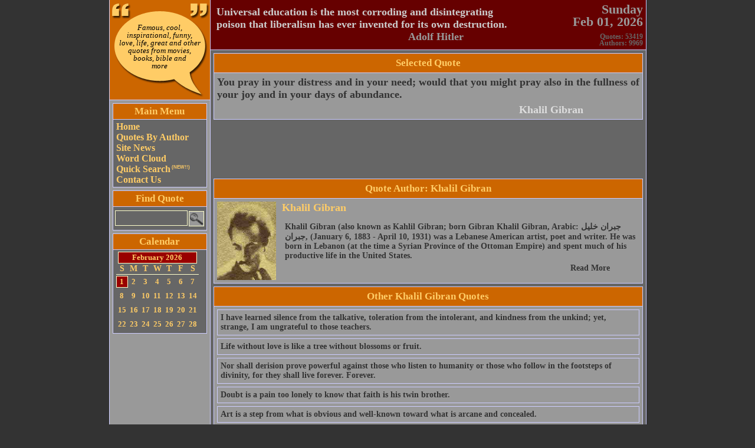

--- FILE ---
content_type: text/html; charset=UTF-8
request_url: https://publicquotes.com/quote/25730/you-pray-in-your-distress-and-in-your-need-would-that-you-might-pray-also-in-the-fullness-of-your-joy.html
body_size: 21290
content:
<!DOCTYPE html PUBLIC "-//W3C//DTD XHTML 1.0 Transitional//EN" "http://www.w3.org/TR/xhtml1/DTD/xhtml1-transitional.dtd">
<html xmlns="http://www.w3.org/1999/xhtml">
<head>
<meta http-equiv="Content-Type" content="text/html; charset=iso-8859-1" />
<meta name="distribution" content="global"/>
<meta name="Keywords" content="You pray in your distress and in your need; would that you might pray also in the fullness of your joy and in your days of abundance.,quotes,quote,calendar,famous quotes,inspirational quotes,funny quotes,love quotes,life quotes,movie quotes,bible quotes,graduation quotes,love quote, cite, cites"/>
<meta name="Description" content="Quote: You pray in your distress and in your need; would that you might pray ..."/>
<meta name="robots" content="index, follow"/>
<meta name="author" content="Andrey Mikhalchuk" />
<meta name="copyright" content="Copyright(c) Uberix, 2007 (http://uberix.com/)" />
<meta name="language" content="English" />
<link rel="shortcut icon" href="/favicon.ico" type="image/x-icon" />
<!-- script language="javascript" src="/js/publicquotes-util.js" type="text/javascript"></script -->
<!-- link rel="stylesheet" type="text/css" href="/css/publicquotes.min.css" / -->
<style type="text/css">
body{background-color:#333;font-family:"Times New Roman", Times, serif;color:#000;font-size:14px;margin:0;padding:0 20px;}li{color:#333;font-size:14px;list-style-type:square;}ul{padding-left:5px;margin:5px 5px 5px 15px;}p{font-size:14px;font-weight:700;color:#333;margin:0 5px 5px;}a{text-decoration:none;}a:hover,a.read_more:hover,a.header_quote:hover,a.header_quote_author:hover,a.quote:hover,a.auote_author:hover,a.selected_quote_author:hover,a.selected_quote:hover,a.see_more:hover
a.alphabet:hover,a.alphabet_selected:hover,a.source_in_list:hover{text-decoration:underline;}input.text,select.select,textarea.textarea,option.option,input.password,textarea.textarea,input.image{font-family:"Times New Roman", Times, serif;font-size:16px;font-weight:700;color:#ccc;height:22px;border:1px solid #ffc;background-color:#666;margin:3px;}input.text{padding:1px 4px;}input.submit{border:1px solid #ffc;background-color:#999;color:#366;font-weight:700;font-size:14px;padding:3px;}td.menu_block{background-color:#666;padding:3px 0;}th.block,h2.block{background-color:#c60;text-align:center;font-size:17px;font-weight:700;color:#fc6;white-space:nowrap;margin:0;padding:3px;}th.menu_block,th.block{border-bottom:1px solid #ccf;}table.block{border:1px solid #ccf;margin:0;}td.main_menu_item,td.main_menu_item_selected,td.main_menu_item a,td.main_menu_item_selected a{font-size:16px;font-weight:700;color:#fc6;}td.main_menu_item{padding-left:5px;}td.main_menu_item_selected{background-color:#900;border-top:1px solid #ccf;border-bottom:1px solid #ccf;padding-left:5px;}sup{font-size:8px;font-family:Verdana, Arial, Helvetica, sans-serif;}h1.logo{font-size:13px;line-height:13px;font-style:italic;font-weight:400;text-align:center;margin:0;padding:0;}p.current_date{font-size:22px;font-weight:700;color:#999;text-align:right;line-height:21px;margin:5px;}p.site_stats{font-size:12px;font-weight:700;color:#666;text-align:right;line-height:11px;margin:5px;}a.header_quote,a.header_quote_author{font-size:18px;font-weight:700;color:#ccc;text-decoration:none;margin:0;}a.header_quote_author{color:#999;text-align:right;margin-right:100px;white-space:nowrap;}p.footer{text-align:center;font-size:12px;font-weight:700;color:#c93;margin:0;padding:3px 0;}div.quote{border:1px solid #ccf;background-color:#999;cursor:pointer;margin:0 5px 5px 0;padding:5px;}p.quote{margin:0;}a.quote{color:#333;font-size:14px;font-weight:700;text-decoration:none;margin:0;}p.quote_author{text-align:right;margin:0;}a.quote_author{color:#666;font-size:14px;font-weight:700;white-space:nowrap;text-decoration:none;text-align:right;margin:0 100px 10px 0;}a.read_more{color:#333;font-size:14px;font-weight:700;white-space:nowrap;text-decoration:none;text-align:right;margin:0 50px 10px 0;}h3{color:#fc6;font-size:18px;margin:0;}table.calendar{border-spacing:0;border-collapse:collapse;margin:0 3px 0 5px;}table.calendar td,table.calendar th,table.calendar caption.calendar-month{color:#fc6;text-align:center;font-weight:700;font-size:13px;}table.calendar th{font-size:14px;border:none;border-bottom:1px solid #ffc;padding:1px 0;}table.calendar td{width:20px;height:20px;margin:0;padding:2px 0;}table.calendar caption.calendar-month{border:1px solid #ffc;background-color:#900;margin:0 3px;padding:1px;}td.alphabet,td.alphabet_selected{text-align:center;width:20px;height:20px;border:1px solid #ffc;}td.alphabet{background-color:#666;}td.alphabet_selected{background-color:#900;}td.pager,td.pager_hover{width:20px;height:20px;border:1px solid #ffc;cursor:pointer;background-color:#666;padding:2px 5px;}td.current_page{color:#fc6;border:1px solid #ffc;font-size:14px;font-weight:700;cursor:default;background-color:#900;width:20px;height:20px;padding:2px 5px;}table.source_in_list{margin:0;padding:0;}td.source_in_list{border:1px solid #ffc;background-color:#666;width:33%;overflow:hidden;cursor:pointer;padding:2px;}a.source_in_list{color:#fc6;font-size:12px;font-weight:700;text-decoration:none;}a.selected_quote_author,a.selected_quote{color:#333;font-weight:700;text-decoration:none;font-size:18px;}a.selected_quote_author{color:#ddd;}div.selected_quote{padding:5px;}div.selected_quote_author{text-align:right;padding-right:100px;padding-bottom:5px;}div.tag_cloud_field_fixed{background-color:#999;overflow:hidden;position:relative;width:100%;}div.linear_word_class{float:left;position:static;margin:-2px 1px;}div.nonlinear_word_class{position:absolute;}div.tag_cloud_field_scaleable{background-color:#999;overflow:hidden;}a.see_more{color:#333;text-decoration:none;font-weight:700;font-size:14px;padding:5px 20px 5px 0;}p.error{color:#900;font-size:14px;font-weight:700;margin:5px;}code{display:block;border:1px solid #ffc;background:#666;margin:5px;padding:5px;}td.block,td.alphabet:hover,td.pager:hover{background-color:#999;}a.alphabet,a.alphabet_selected,td.pager a{color:#fc6;cursor:pointer;font-size:12px;font-weight:700;text-decoration:none;}
</style>
<title>Quote: You pray in your distress and in your need; would that you might pray ...</title>
</head>
<body>
<table border="0" cellpadding="0" cellspacing="0" width="890" height="100%" style="border-left: 1px solid #ccf; border-right: 1px solid #ccf;" align="center">
	<tr>
		<td width="170" valign="top" bgcolor="#999999" style="border-right: 1px solid #ccf;padding-bottom: 5px">
			<table cellpadding="0" cellspacing="0" border="0" width="170">
				<tr height="170">
					<td height="110" width="170" background="/img/logo.gif" valign="top" style="padding:40px 0px 0px 0px; border-bottom: 1px solid #ccf;cursor:pointer;" onClick="location.href='/'">
						<a href="/" style="cursor:pointer;color:#000; text-decoration:none"><h1 class="logo">Famous, cool,<br />inspirational, funny,<br />love, life, great and other<br />quotes from movies,<br />books, bible and<br />more</h1></a>
					</td>
				</tr>
				<tr>
					<td style="padding: 5px 5px 0px 5px">
												<table cellpadding="0" cellspacing="0" border="0" class="block" width="160">
	<tr><th class="menu_block"><h2 class="block">Main Menu</h2></th></tr>
	<tr><td class="menu_block">						<table cellpadding="0" cellspacing="0" border="0" width="100%">
																																											<tr><td class="main_menu_item"><a href="/index.php" title="Welcome to PublicQuotes.com" style="text-decoration:none">Home</a></td></tr>
																																																		<tr><td class="main_menu_item"><a href="/quotes-by-source.php" title="Find quotes by source/author" style="text-decoration:none">Quotes&nbsp;By&nbsp;Author</a></td></tr>
																																																		<tr><td class="main_menu_item"><a href="/site-news.php" title="All news related to this site development" style="text-decoration:none">Site News</a></td></tr>
																																																		<tr><td class="main_menu_item"><a href="/word-cloud.php" title="Word cloud - helps you to identify the most popular words in quotes quickly" style="text-decoration:none">Word&nbsp;Cloud</a></td></tr>
																																																		<tr><td class="main_menu_item"><a href="/quick-search.php" title="Quickly search for quotes" style="text-decoration:none">Quick&nbsp;Search<sup> (NEW!!)</sup></a></td></tr>
																																																		<tr><td class="main_menu_item"><a href="/contact-us.php" title="Contact us if you want to submit a quote, suggestion, improvement or any other information" style="text-decoration:none">Contact&nbsp;Us</a></td></tr>
																			</table>
						</td></tr>
</table>					</td>
				</tr>
				<tr>
					<td style="padding: 5px 0px 0px 5px">
												<table cellpadding="0" cellspacing="0" border="0" class="block" width="160">
	<tr><th class="menu_block"><h2 class="block">Find Quote</h2></th></tr>
	<tr><td class="menu_block">												<table cellpadding="0" cellspacing="0" border="0">
							<tr>
								<td valign="top">
									<form method="get" action="/quick-search.php"><input type="text" class="text" name="search_for" style="width: 113px; height: 22px; margin-right:1px" value=""/>
								</td>
								<td valign="top" style="padding-top: 1px">
									<input type="image" class="image" name="find" src="/img/find-icon.gif" style="height:24px; width:24px; margin-left:1px"/>
								</td></form>
							</tr>
						</table>
						</td></tr>
</table>					</td>
				</tr>
<!--
				<tr>
					<td style="padding: 5px 0px 0px 5px">
												<table cellpadding="0" cellspacing="0" border="0" class="block" width="160">
	<tr><th class="menu_block"><h2 class="block">Subscribe</h2></th></tr>
	<tr><td class="menu_block">						<table cellpadding="0" cellspacing="0" border="0">
							<tr>
								<td valign="top">
									<input type="text" class="text" name="search_for" style="width: 100px; height: 22px; margin-right:1px" />
								</td>
								<td valign="top" style="padding-top: 1px">
									<input type="image" class="image" name="find" src="/img/subscribe-icon.gif" style="height:24px; width:24px; margin-left:1px"/>
								</td>
							</tr>
						</table>
						</td></tr>
</table>					</td>
				</tr>
-->
				<tr>
					<td style="padding: 5px 0px 0px 5px">
						<table cellpadding="0" cellspacing="0" border="0" class="block" width="160">
	<tr><th class="menu_block"><h2 class="block">Calendar</h2></th></tr>
	<tr><td class="menu_block"><table class="calendar">
<caption class="calendar-month">February&nbsp;2026</caption>
<tr><th abbr="Sunday">S</th><th abbr="Monday">M</th><th abbr="Tuesday">T</th><th abbr="Wednesday">W</th><th abbr="Thursday">T</th><th abbr="Friday">F</th><th abbr="Saturday">S</th></tr>
<tr><td><div style="border: 1px solid #ffc; padding:1px; background-color:#900">1</div></td><td>2</td><td>3</td><td>4</td><td>5</td><td>6</td><td>7</td></tr>
<tr><td>8</td><td>9</td><td>10</td><td>11</td><td>12</td><td>13</td><td>14</td></tr>
<tr><td>15</td><td>16</td><td>17</td><td>18</td><td>19</td><td>20</td><td>21</td></tr>
<tr><td>22</td><td>23</td><td>24</td><td>25</td><td>26</td><td>27</td><td>28</td></tr>
</table>
</td></tr>
</table>					</td>
				</tr>
				<tr>
					<td style="padding: 5px 0px 0px 5px">
						<script async src="https://pagead2.googlesyndication.com/pagead/js/adsbygoogle.js"></script>
<ins class="adsbygoogle"
     style="display:inline-block;width:160px;height:600px"
     data-ad-client="ca-pub-5224061978247555"
     data-ad-slot="4172580407"></ins>
<script>
     (adsbygoogle = window.adsbygoogle || []).push({});
</script>
					</td>
				</tr>
			</table>
		</td>
		<td width="100%" valign="top" bgcolor="#666666">
			<table cellpadding="0" cellspacing="0" border="0" width="100%">
				<tr>
					<td valign="top" bgcolor="#660000" style="border-bottom: 1px solid #ccf;">
						<table cellpadding="0" cellspacing="0" border="0" width="100%">
							<tr>
								<td rowspan="2" valign="top" align="left" style="padding:10px">
<!--
<a  class="header_quote" href ="http://www.youtube.com/watch?v=l7bKdpSAX-I"><img style="margin: 0px 10px 0px 0px" src="http://i1.ytimg.com/vi/l7bKdpSAX-I/default.jpg" align="left" />World Wildlife Fund is the world's largest independent conservation organization. Their mission is to protect the wildlife on Earth. Please donate to WWF so they can keep doing their great job: </a><a href="http://www.razoo.com/story/WWF" class="header_quote">http://www.razoo.com/story/WWF</a>
-->
									<a class="header_quote" href="/quote/28036/universal-education-is-the-most-corroding-and-disintegrating-poison-that-liberalism-has-ever-invented.html">Universal education is the most corroding and disintegrating poison that liberalism has ever invented for its own destruction.</a>
									<div align="right"><a class="header_quote_author" href="/source/474/adolf-hitler.html">Adolf Hitler</a></div>
								</td>
								<td rowspan="2" valign="top" align="left" style="padding:10px">
									<img src="../../img/1x1t.gif" width="50" />
								</td>
								<td width="100" align="right" valign="top">
									<p class="current_date">
									Sunday<br />Feb&nbsp;01,&nbsp;2026									</p>
								</td>
							</tr>
							<tr>
								<td align="right" valign="bottom">
									<p class="site_stats">
										Quotes: 53419<br />
										Authors: 9969<br />
										<!--Events: <br />
										Today's events: 0<br />-->
									</p>
								</td>
							</tr>
						</table>
					</td>
				</tr>
				<tr>
					<td style="padding: 5px 5px 5px 5px">
						<table cellpadding="0" cellspacing="0" border="0" width="100%">
	<tr>
		<td>
		<table cellpadding="0" cellspacing="0" border="0" class="block" width="100%">
	<tr><th class="block"><h2 class="block">Selected Quote</h2></th></tr>
	<tr><td class="block"><div class="selected_quote"><a class="selected_quote" href="/quote/25730/you-pray-in-your-distress-and-in-your-need-would-that-you-might-pray-also-in-the-fullness-of-your-joy.html">You pray in your distress and in your need; would that you might pray also in the fullness of your joy and in your days of abundance.</a></div>
<div class="selected_quote_author"><a class="selected_quote_author" href="/source/334/khalil-gibran.html">Khalil Gibran</a></div>
</td></tr>
</table>		</td>
	</tr>
	<tr>
		<td style="height:5px;">
		</td>
	</tr>
	<tr>
		<td align="center">
		<script async src="https://pagead2.googlesyndication.com/pagead/js/adsbygoogle.js"></script>
<ins class="adsbygoogle"
     style="display:inline-block;width:728px;height:90px"
     data-ad-client="ca-pub-5224061978247555"
     data-ad-slot="2340509100"></ins>
<script>
     (adsbygoogle = window.adsbygoogle || []).push({});
</script>
		</td>
	</tr>
	<tr>
		<td style="height:5px;">
		</td>
	</tr>
	<tr>
		<td>
			<table cellpadding="0" cellspacing="0" border="0" class="block" width="100%">
	<tr><th class="block"><h2 class="block">Quote Author: Khalil Gibran</h2></th></tr>
	<tr><td class="block">	<table border="0" cellspacing="0" cellpadding="5" style="cursor:default">
		<tr>
			<td rowspan="2" valign="top"><img src="/img/source/kahlil-gibran.jpg" alt="Khalil Gibran" title="Khalil Gibran" width="100"></td>
			<td height="20" valign="top"><h3>Khalil Gibran</h3></td>
		</tr>
		<tr>
			<td valign="top" height="80">
			<p> Khalil Gibran (also known as Kahlil Gibran; born Gibran Khalil Gibran, Arabic: جبران خليل جبران, (January 6, 1883 - April 10, 1931) was a Lebanese American artist, poet and writer. He was born in Lebanon (at the time a Syrian Province of the Ottoman Empire) and spent much of his productive life in the United States.</p>
											<div align="right" style="width: 100%;"><a href="http://en.wikipedia.org/wiki/Khalil_Gibran" target="help_window" class="read_more">Read More</a></div>
										</td>
		</tr>
	</table>
</td></tr>
</table>		</td>
	</tr>
	<tr>
		<td style="height:5px;">
		</td>
	</tr>
	<tr>
		<td>
		<table cellpadding="0" cellspacing="0" border="0" class="block" width="100%">
	<tr><th class="block"><h2 class="block">Other Khalil Gibran Quotes</h2></th></tr>
	<tr><td class="block">	<div style="padding: 5px 0px 0px 5px">
					<div class="quote" onclick="location.href='/quote/497/i-have-learned-silence-from-the-talkative-toleration-from-the-intolerant-and-kindness-from-the-unkind.html'">
			<p class="quote"><a class="quote" href="/quote/497/i-have-learned-silence-from-the-talkative-toleration-from-the-intolerant-and-kindness-from-the-unkind.html">I have learned silence from the talkative, toleration from the intolerant, and kindness from the unkind; yet, strange, I am ungrateful to those teachers.</a></p>
		</div>
							<div class="quote" onclick="location.href='/quote/967/life-without-love-is-like-a-tree-without-blossoms-or-fruit.html'">
			<p class="quote"><a class="quote" href="/quote/967/life-without-love-is-like-a-tree-without-blossoms-or-fruit.html">Life without love is like a tree without blossoms or fruit.</a></p>
		</div>
							<div class="quote" onclick="location.href='/quote/1100/nor-shall-derision-prove-powerful-against-those-who-listen-to-humanity-or-those-who-follow-in-the-footsteps.html'">
			<p class="quote"><a class="quote" href="/quote/1100/nor-shall-derision-prove-powerful-against-those-who-listen-to-humanity-or-those-who-follow-in-the-footsteps.html">Nor shall derision prove powerful against those who listen to humanity or those who follow in the footsteps of divinity, for they shall live forever. Forever.</a></p>
		</div>
							<div class="quote" onclick="location.href='/quote/1101/doubt-is-a-pain-too-lonely-to-know-that-faith-is-his-twin-brother.html'">
			<p class="quote"><a class="quote" href="/quote/1101/doubt-is-a-pain-too-lonely-to-know-that-faith-is-his-twin-brother.html">Doubt is a pain too lonely to know that faith is his twin brother.</a></p>
		</div>
							<div class="quote" onclick="location.href='/quote/1396/art-is-a-step-from-what-is-obvious-and-well-known-toward-what-is-arcane-and-concealed.html'">
			<p class="quote"><a class="quote" href="/quote/1396/art-is-a-step-from-what-is-obvious-and-well-known-toward-what-is-arcane-and-concealed.html">Art is a step from what is obvious and well-known toward what is arcane and concealed.</a></p>
		</div>
							<div class="quote" onclick="location.href='/quote/1580/if-you-cannot-work-with-love-but-only-with-distaste-it-is-better-that-you-should-leave-your-work.html'">
			<p class="quote"><a class="quote" href="/quote/1580/if-you-cannot-work-with-love-but-only-with-distaste-it-is-better-that-you-should-leave-your-work.html">If you cannot work with love but only with distaste, it is better that you should leave your work.</a></p>
		</div>
							<div class="quote" onclick="location.href='/quote/1741/death-most-resembles-a-prophet-who-is-without-honor-in-his-own-land-or-a-poet-who-is-a-stranger-among.html'">
			<p class="quote"><a class="quote" href="/quote/1741/death-most-resembles-a-prophet-who-is-without-honor-in-his-own-land-or-a-poet-who-is-a-stranger-among.html">Death most resembles a prophet who is without honor in his own land or a poet who is a stranger among his people.</a></p>
		</div>
							<div class="quote" onclick="location.href='/quote/1742/for-what-is-it-to-die-but-to-stand-in-the-sun-and-melt-into-the-wind-.html'">
			<p class="quote"><a class="quote" href="/quote/1742/for-what-is-it-to-die-but-to-stand-in-the-sun-and-melt-into-the-wind-.html">For what is it to die, But to stand in the sun and melt into the wind?</a></p>
		</div>
							<div class="quote" onclick="location.href='/quote/1800/the-most-pitiful-among-men-is-he-who-turns-his-dreams-into-silver-and-gold.html'">
			<p class="quote"><a class="quote" href="/quote/1800/the-most-pitiful-among-men-is-he-who-turns-his-dreams-into-silver-and-gold.html">The most pitiful among men is he who turns his dreams into silver and gold.</a></p>
		</div>
							<div class="quote" onclick="location.href='/quote/4714/work-is-love-made-visible.html'">
			<p class="quote"><a class="quote" href="/quote/4714/work-is-love-made-visible.html">Work is love made visible. And if you cannot work with love but only with distaste, it is better that you should leave your work and sit at the gate of the temple and take alms of those who work with joy.</a></p>
		</div>
							<div class="quote" onclick="location.href='/quote/4715/let-there-be-spaces-in-your-togetherness.html'">
			<p class="quote"><a class="quote" href="/quote/4715/let-there-be-spaces-in-your-togetherness.html">Let there be spaces in your togetherness.</a></p>
		</div>
							<div class="quote" onclick="location.href='/quote/4716/let-the-wind-of-the-spirit-blow-between-your-shores.html'">
			<p class="quote"><a class="quote" href="/quote/4716/let-the-wind-of-the-spirit-blow-between-your-shores.html">Let the wind of the spirit blow between your shores. The great oaks in the forest do not grow in each other's shade.</a></p>
		</div>
							<div class="quote" onclick="location.href='/quote/25539/women-opened-the-windows-of-my-eyes-and-the-doors-of-my-spirit.html'">
			<p class="quote"><a class="quote" href="/quote/25539/women-opened-the-windows-of-my-eyes-and-the-doors-of-my-spirit.html">Women opened the windows of my eyes and the doors of my spirit. Had it not been for the woman-mother, the woman-sister, and the woman-friend, I would have been sleeping among those who seek the tranquility of the world with their snoring.</a></p>
		</div>
							<div class="quote" onclick="location.href='/quote/25540/if-your-knowledge-teaches-you-not-to-rise-above-human-weakness-and-misery-and-lead-your-fellow-man-on.html'">
			<p class="quote"><a class="quote" href="/quote/25540/if-your-knowledge-teaches-you-not-to-rise-above-human-weakness-and-misery-and-lead-your-fellow-man-on.html">If your knowledge teaches you not to rise above human weakness and misery and lead your fellow man on the right path, you are indeed a man of little worth and will remain such till Judgment Day.</a></p>
		</div>
							<div class="quote" onclick="location.href='/quote/25541/work-is-love-made-visible.html'">
			<p class="quote"><a class="quote" href="/quote/25541/work-is-love-made-visible.html">Work is love made visible.</a></p>
		</div>
							<div class="quote" onclick="location.href='/quote/25542/life-without-love-is-like-a-tree-without-blossom-and-fruit.html'">
			<p class="quote"><a class="quote" href="/quote/25542/life-without-love-is-like-a-tree-without-blossom-and-fruit.html">Life without love is like a tree without blossom and fruit.</a></p>
		</div>
							<div class="quote" onclick="location.href='/quote/25543/the-heart-s-affections-are-divided-like-the-branches-of-the-cedar-tree-if-the-tree-loses-one-strong-branch.html'">
			<p class="quote"><a class="quote" href="/quote/25543/the-heart-s-affections-are-divided-like-the-branches-of-the-cedar-tree-if-the-tree-loses-one-strong-branch.html">The heart's affections are divided like the branches of the cedar tree; if the tree loses one strong branch; it will suffer but it does not die; it will pour all its vitality into the next branch so that it will grow and fill the empty place.</a></p>
		</div>
							<div class="quote" onclick="location.href='/quote/25544/you-can-muffle-the-drum-and-you-can-loosen-the-strings-of-the-lyre-but-who-shall-command-the-skylark.html'">
			<p class="quote"><a class="quote" href="/quote/25544/you-can-muffle-the-drum-and-you-can-loosen-the-strings-of-the-lyre-but-who-shall-command-the-skylark.html">You can muffle the drum, and you can loosen the strings of the lyre, but who shall command the skylark not to sing?</a></p>
		</div>
							<div class="quote" onclick="location.href='/quote/25545/and-forget-not-that-the-earth-delights-to-feel-your-bare-feet-and-the-winds-long-to-play-with-your-h.html'">
			<p class="quote"><a class="quote" href="/quote/25545/and-forget-not-that-the-earth-delights-to-feel-your-bare-feet-and-the-winds-long-to-play-with-your-h.html">And forget not that the earth delights to feel your bare feet and the winds long to play with your hair.</a></p>
		</div>
							<div class="quote" onclick="location.href='/quote/25546/love-has-no-other-desire-but-to-fulfull-itself.html'">
			<p class="quote"><a class="quote" href="/quote/25546/love-has-no-other-desire-but-to-fulfull-itself.html">Love has no other desire but to fulfull itself. To melt and be like a running brook that sings its melody to the night. To wake at dawn with a winged heart and give thanks for another day of loving.</a></p>
		</div>
							<div class="quote" onclick="location.href='/quote/25547/money-is-like-love-it-kills-slowly-and-painfully-the-one-who-withholds-it-and-enlivens-the-other-who.html'">
			<p class="quote"><a class="quote" href="/quote/25547/money-is-like-love-it-kills-slowly-and-painfully-the-one-who-withholds-it-and-enlivens-the-other-who.html">Money is like love; it kills slowly and painfully the one who withholds it, and enlivens the other who turns it on his fellow man.</a></p>
		</div>
							<div class="quote" onclick="location.href='/quote/25548/i-have-learned-silence-from-the-talkative-toleration-from-the-intolerant-and-kindness-from-the-unkind.html'">
			<p class="quote"><a class="quote" href="/quote/25548/i-have-learned-silence-from-the-talkative-toleration-from-the-intolerant-and-kindness-from-the-unkind.html">I have learned silence from the talkative, toleration from the intolerant, and kindness from the unkind; yet strange, I am ungrateful to these teachers.</a></p>
		</div>
							<div class="quote" onclick="location.href='/quote/25549/be-like-the-flower-turn-your-faces-to-the-sun.html'">
			<p class="quote"><a class="quote" href="/quote/25549/be-like-the-flower-turn-your-faces-to-the-sun.html">Be like the flower, turn your faces to the sun.</a></p>
		</div>
							<div class="quote" onclick="location.href='/quote/25550/give-and-take-.html'">
			<p class="quote"><a class="quote" href="/quote/25550/give-and-take-.html">Give and Take ... For to the bee a flower is a fountain if life And to the flower a bee is a messenger of love And to both, bee and flower, the giving and the receiving is a need and an ecstasy.</a></p>
		</div>
							<div class="quote" onclick="location.href='/quote/25551/faith-is-an-oasis-in-the-heart-which-can-never-be-reached-by-the-caravan-of-thinking.html'">
			<p class="quote"><a class="quote" href="/quote/25551/faith-is-an-oasis-in-the-heart-which-can-never-be-reached-by-the-caravan-of-thinking.html">Faith is an oasis in the heart which can never be reached by the caravan of thinking.</a></p>
		</div>
							<div class="quote" onclick="location.href='/quote/25552/man-is-like-the-foam-of-the-sea-that-floats-upon-the-surface-of-the-water.html'">
			<p class="quote"><a class="quote" href="/quote/25552/man-is-like-the-foam-of-the-sea-that-floats-upon-the-surface-of-the-water.html">Man is like the foam of the sea, that floats upon the surface of the water. When the wind blows, it vanishes, as if it had never been. Thus are our lives blown away by Death.</a></p>
		</div>
							<div class="quote" onclick="location.href='/quote/25655/a-little-knowledge-that-acts-is-worth-infinitely-more-than-much-knowledge-that-is-idle.html'">
			<p class="quote"><a class="quote" href="/quote/25655/a-little-knowledge-that-acts-is-worth-infinitely-more-than-much-knowledge-that-is-idle.html">A little knowledge that acts is worth infinitely more than much knowledge that is idle.</a></p>
		</div>
							<div class="quote" onclick="location.href='/quote/25656/believing-is-a-fine-thing-but-placing-those-beliefs-into-execution-is-a-test-of-strength.html'">
			<p class="quote"><a class="quote" href="/quote/25656/believing-is-a-fine-thing-but-placing-those-beliefs-into-execution-is-a-test-of-strength.html">Believing is a fine thing, but placing those beliefs into execution is a test of strength. Many are those who talk like the roar of the sea, gut their lives are shallow and stagnant, like the rotting marshes. Many are those who lift their heads above the mountain tops, but their spirits remain dormant in the obscurity of the caverns.</a></p>
		</div>
							<div class="quote" onclick="location.href='/quote/25657/said-one-oyster-to-a-neighboring-oyster--i-have-a-very-great-pain-within-me.html'">
			<p class="quote"><a class="quote" href="/quote/25657/said-one-oyster-to-a-neighboring-oyster--i-have-a-very-great-pain-within-me.html">Said one oyster to a neighboring oyster, 'I have a very great pain within me. It is heavy and round and I am in distress.' And the other oyster replied with haughty complacence, 'Praise be to the heavens and to the sea, I have no pain within me. I am well and whole both within and without.' At that moment a crab was passing by and heard the two oysters, and he said to the one who was well and whole both within and without, 'Yes, you are well and whole; but the pain that your neighbor bears is a pearl of exceeding beauty.'</a></p>
		</div>
							<div class="quote" onclick="location.href='/quote/25658/he-who-does-not-seek-advice-is-a-fool.html'">
			<p class="quote"><a class="quote" href="/quote/25658/he-who-does-not-seek-advice-is-a-fool.html">He who does not seek advice is a fool. His folly blinds him to Truth and makes him evil, stubborn, and a danger to his fellow man.</a></p>
		</div>
							<div class="quote" onclick="location.href='/quote/25659/my-brothers-seek-counsel-of-one-another-for-therein-lies-the-way-out-of-error-and-futile-repentance.html'">
			<p class="quote"><a class="quote" href="/quote/25659/my-brothers-seek-counsel-of-one-another-for-therein-lies-the-way-out-of-error-and-futile-repentance.html">My brothers, seek counsel of one another, for therein lies the way out of error and futile repentance. The wisdom of the many is your shield against tyranny. For when we turn to one another for counsel we reduce the number of our enemies.</a></p>
		</div>
							<div class="quote" onclick="location.href='/quote/25660/seek-ye-counsel-of-the-aged-for-their-eyes-have-looked-on-the-faces-of-the-years-and-their-ears-have.html'">
			<p class="quote"><a class="quote" href="/quote/25660/seek-ye-counsel-of-the-aged-for-their-eyes-have-looked-on-the-faces-of-the-years-and-their-ears-have.html">Seek ye counsel of the aged, for their eyes have looked on the faces of the years and their ears have hearkened to the voices of Life. Even of their counsel is displeasing to you, pay heed to them.</a></p>
		</div>
							<div class="quote" onclick="location.href='/quote/25661/oh-jesus-they-have-built-these-churches-for-the-sake-of-their-own-glory-and-embellished-them-with-silk.html'">
			<p class="quote"><a class="quote" href="/quote/25661/oh-jesus-they-have-built-these-churches-for-the-sake-of-their-own-glory-and-embellished-them-with-silk.html">Oh Jesus, they have built these churches for the sake of their own glory, and embellished them with silk and melted gold.... They left the bodies of Thy chosen poor wrapped in tattered raiment in the cold night.... They filled the sky with the smoke of burning candles and incense and left the bodies of Thy faithful worshipers empty of bread.... They raised their voices with hymns of praise, but deafened themselves to the cry and moan of the widows and orphans. Come again, Oh Living Jesus, and drive the vendors of Thy faith from Thy sacred temple, for they have turned it into a dark cave where vipers of hypocrisy and falsehood crawl and abound.</a></p>
		</div>
							<div class="quote" onclick="location.href='/quote/25662/art-is-one-step-from-the-visibly-known-toward-the-unknown.html'">
			<p class="quote"><a class="quote" href="/quote/25662/art-is-one-step-from-the-visibly-known-toward-the-unknown.html">Art is one step from the visibly known toward the unknown.</a></p>
		</div>
							<div class="quote" onclick="location.href='/quote/25663/to-understand-the-heart-and-mind-of-a-person-look-not-at-what-he-has-already-achieved-but-at-what-he.html'">
			<p class="quote"><a class="quote" href="/quote/25663/to-understand-the-heart-and-mind-of-a-person-look-not-at-what-he-has-already-achieved-but-at-what-he.html">To understand the heart and mind of a person, look not at what he has already achieved, but at what he aspires to.</a></p>
		</div>
							<div class="quote" onclick="location.href='/quote/25664/if-indeed-you-must-be-candid-be-candid-beautifully.html'">
			<p class="quote"><a class="quote" href="/quote/25664/if-indeed-you-must-be-candid-be-candid-beautifully.html">If indeed you must be candid, be candid beautifully.</a></p>
		</div>
							<div class="quote" onclick="location.href='/quote/25665/beauty-is-eternity-gazing-at-itself-in-a-mirror.html'">
			<p class="quote"><a class="quote" href="/quote/25665/beauty-is-eternity-gazing-at-itself-in-a-mirror.html">Beauty is eternity gazing at itself in a mirror.</a></p>
		</div>
							<div class="quote" onclick="location.href='/quote/25666/beauty-is-not-in-the-face-beauty-is-a-light-in-the-heart.html'">
			<p class="quote"><a class="quote" href="/quote/25666/beauty-is-not-in-the-face-beauty-is-a-light-in-the-heart.html">Beauty is not in the face; Beauty is a light in the heart.</a></p>
		</div>
							<div class="quote" onclick="location.href='/quote/25667/upon-a-day-beauty-and-ugliness-met-on-the-shore-of-a-sea.html'">
			<p class="quote"><a class="quote" href="/quote/25667/upon-a-day-beauty-and-ugliness-met-on-the-shore-of-a-sea.html">Upon a day Beauty and Ugliness met on the shore of a sea. And they said to one another, 'Let us bathe in the sea.' Then they disrobed and swam in the waters. And after a while Ugliness came back to shore and garmented himself with the garments of Beauty and walked his way. And Beauty too came out of the sea, and found not her raiment, and she was too shy to be naked, therefore she dressed herself with the raiment of Ugliness. And Beauty walked her way. And to this very day men and women mistake the one for the other. Yet some there are who have beheld the face of Beauty, and they know her notwithstanding her garments. And some there be who know the face of Ugliness, and the cloth conceals him not from their eyes.</a></p>
		</div>
							<div class="quote" onclick="location.href='/quote/25668/when-you-know-a-thing-you-believe-it-and-the-true-believer-sees-with-his-spiritual-discernment-that-which.html'">
			<p class="quote"><a class="quote" href="/quote/25668/when-you-know-a-thing-you-believe-it-and-the-true-believer-sees-with-his-spiritual-discernment-that-which.html">When you know a thing, you believe it, and the true believer sees with his spiritual discernment that which the surface investigator cannot see with the eyes of his head, and he understands through his inner thought that which the outside examiner cannot understand with his demanding, acquired process of thought. The believer acquaints himself with the sacred realities through deep senses different from those used by others. A believer looks upon his senses as a great wall surrounding him, and when he walks upon the path he says, 'This city has no exit, but it is perfect within.' The believer lives for all the days and the nights and the unfaithful live but a few hours.</a></p>
		</div>
							<div class="quote" onclick="location.href='/quote/25669/how-narrow-is-the-vision-that-exalts-the-busyness-of-the-ant-above-the-singing-of-the-grasshopper.html'">
			<p class="quote"><a class="quote" href="/quote/25669/how-narrow-is-the-vision-that-exalts-the-busyness-of-the-ant-above-the-singing-of-the-grasshopper.html">How narrow is the vision that exalts the busyness of the ant above the singing of the grasshopper.</a></p>
		</div>
							<div class="quote" onclick="location.href='/quote/25670/you-may-give-them-your-love-but-not-your-thoughts-for-they-have-their-own-thoughts.html'">
			<p class="quote"><a class="quote" href="/quote/25670/you-may-give-them-your-love-but-not-your-thoughts-for-they-have-their-own-thoughts.html">You may give them your love but not your thoughts, For they have their own thoughts. You may house their bodies but not their souls, For their souls dwell in the house of tomorrow, which you cannot visit, not even in your dreams. You may strive to be like them, but seek not to make them like you, For life goes not backward nor tarries with yesterday. You are the bows from which your children as living arrows are sent forth.</a></p>
		</div>
							<div class="quote" onclick="location.href='/quote/25671/i-am-a-poet-who-composes-what-life-proses-and-who-proses-what-life-composes.html'">
			<p class="quote"><a class="quote" href="/quote/25671/i-am-a-poet-who-composes-what-life-proses-and-who-proses-what-life-composes.html">I am a poet who composes what life proses, and who proses what life composes.</a></p>
		</div>
							<div class="quote" onclick="location.href='/quote/25672/conscience-is-a-just-but-weak-judge.html'">
			<p class="quote"><a class="quote" href="/quote/25672/conscience-is-a-just-but-weak-judge.html">Conscience is a just but weak judge. Weakness leaves it powerless to execute its judgment.</a></p>
		</div>
							<div class="quote" onclick="location.href='/quote/25673/what-is-this-world-that-is-hastening-me-toward-i-know-not-what-viewing-me-with-contempt-.html'">
			<p class="quote"><a class="quote" href="/quote/25673/what-is-this-world-that-is-hastening-me-toward-i-know-not-what-viewing-me-with-contempt-.html">What is this world that is hastening me toward I know not what, viewing me with contempt?</a></p>
		</div>
							<div class="quote" onclick="location.href='/quote/25674/ask-not-what-your-country-can-do-for-you-but-ask-what-you-can-do-for-your-country.html'">
			<p class="quote"><a class="quote" href="/quote/25674/ask-not-what-your-country-can-do-for-you-but-ask-what-you-can-do-for-your-country.html">Ask not what your country can do for you, but ask what you can do for your country. See Cicero & J.F. Kennedy</a></p>
		</div>
							<div class="quote" onclick="location.href='/quote/25675/god-has-bestowed-upon-you-intelligence-and-knowledge.html'">
			<p class="quote"><a class="quote" href="/quote/25675/god-has-bestowed-upon-you-intelligence-and-knowledge.html">God has bestowed upon you intelligence and knowledge. Do not extinguish the lamp of Divine Grace and do not let the candle of wisdom die out in the darkness of lust and error. For a wise man approaches with his torch to light up the path of mankind.</a></p>
		</div>
							<div class="quote" onclick="location.href='/quote/25676/the-significance-of-a-man-is-not-in-what-he-attains-but-rather-what-he-longs-to-attain.html'">
			<p class="quote"><a class="quote" href="/quote/25676/the-significance-of-a-man-is-not-in-what-he-attains-but-rather-what-he-longs-to-attain.html">The significance of a man is not in what he attains, but rather what he longs to attain.</a></p>
		</div>
							<div class="quote" onclick="location.href='/quote/25677/he-who-does-not-see-the-angels-and-devils-in-the-beauty-and-malice-of-life-will-be-far-removed-from-knowledge.html'">
			<p class="quote"><a class="quote" href="/quote/25677/he-who-does-not-see-the-angels-and-devils-in-the-beauty-and-malice-of-life-will-be-far-removed-from-knowledge.html">He who does not see the angels and devils in the beauty and malice of life will be far removed from knowledge, and his spirit will be empty of affection.</a></p>
		</div>
							<div class="quote" onclick="location.href='/quote/25678/remember-that-divinity-is-the-true-self-of-man.html'">
			<p class="quote"><a class="quote" href="/quote/25678/remember-that-divinity-is-the-true-self-of-man.html">Remember that Divinity is the true self of Man. It cannot be sold for gold; neither can it be heaped up as are the riches of the world today. The rich man has cast off his Divinity, and has clung to his gold. And the young today have forsaken their Divinity and pursue self-indulgence and pleasure.</a></p>
		</div>
							<div class="quote" onclick="location.href='/quote/25679/each-thing-that-exists-remains-forever-and-that-very-existence-of-existence-is-proof-of-its-eternity.html'">
			<p class="quote"><a class="quote" href="/quote/25679/each-thing-that-exists-remains-forever-and-that-very-existence-of-existence-is-proof-of-its-eternity.html">Each thing that exists remains forever, and that very existence of existence is proof of its eternity. But without that realization, which is the knowledge of perfect being, man would never know whether there was existence or non-existence. If eternal existence is altered, then it must become more beautiful; and if it disappears, it must return with more sublime image; and if it sleeps, it must dream of a better awakening, for it is ever greater upon its rebirth.</a></p>
		</div>
							<div class="quote" onclick="location.href='/quote/25680/he-who-does-not-prefer-exile-to-slavery-is-not-free-by-any-measure-of-freedom-truth-and-duty.html'">
			<p class="quote"><a class="quote" href="/quote/25680/he-who-does-not-prefer-exile-to-slavery-is-not-free-by-any-measure-of-freedom-truth-and-duty.html">He who does not prefer exile to slavery is not free by any measure of freedom, truth and duty.</a></p>
		</div>
							<div class="quote" onclick="location.href='/quote/25681/a-look-which-reveals-inward-stress-adds-more-beauty-to-the-face-no-matter-how-much-tragedy-and-pain-it.html'">
			<p class="quote"><a class="quote" href="/quote/25681/a-look-which-reveals-inward-stress-adds-more-beauty-to-the-face-no-matter-how-much-tragedy-and-pain-it.html">A look which reveals inward stress adds more beauty to the face, no matter how much tragedy and pain it bespeaks; but the face which, in silence, does not announce hidden mysteries is not beautiful, regardless of the symmetry of its features.</a></p>
		</div>
							<div class="quote" onclick="location.href='/quote/25682/god-has-made-many-doors-opening-into-truth-which-he-opens-to-all-who-knock-upon-them-with-hands-of-f.html'">
			<p class="quote"><a class="quote" href="/quote/25682/god-has-made-many-doors-opening-into-truth-which-he-opens-to-all-who-knock-upon-them-with-hands-of-f.html">God has made many doors opening into truth which He opens to all who knock upon them with hands of faith.</a></p>
		</div>
							<div class="quote" onclick="location.href='/quote/25683/the-jews-my-beloved-awaited-the-coming-of-a-messiah-who-had-been-promised-them-and-who-was-to-deliver.html'">
			<p class="quote"><a class="quote" href="/quote/25683/the-jews-my-beloved-awaited-the-coming-of-a-messiah-who-had-been-promised-them-and-who-was-to-deliver.html">The Jews, my beloved, awaited the coming of a Messiah, who had been promised them, and who was to deliver them from bondage. And the Great Soul of the World sensed that the worship of Jupiter and Minerva no longer availed, for the thirsty hearts of men could not be quenched with that wine. In Rome men pondered the divinity of Apollo, a god without pity, and beauty of Venus already fallen into decay. For deep in their hearts, though they did not understand it, these nations hungered and thirsted for the supreme teaching that would transcend any to be found on the earth. They yearned for the spirits freedom that would teach man to rejoice with his neighbor at the light of the sun and the wonder of living. For it is this cherished freedom that brings man close to the Unseen, which he can approach without fear or shame.</a></p>
		</div>
							<div class="quote" onclick="location.href='/quote/25684/i-once-heard-a-learned-man-say--every-evil-has-its-remedy-except-folly.html'">
			<p class="quote"><a class="quote" href="/quote/25684/i-once-heard-a-learned-man-say--every-evil-has-its-remedy-except-folly.html">I once heard a learned man say, 'Every evil has its remedy, except folly. To reprimand an obstinate fool or to preach to a dolt is like writing upon the water. Christ healed the blind, the halt, the palsied, and the leprous. But the fool He could not cure.'</a></p>
		</div>
							<div class="quote" onclick="location.href='/quote/25685/the-fool-sees-naught-but-folly-and-the-madman-only-madness.html'">
			<p class="quote"><a class="quote" href="/quote/25685/the-fool-sees-naught-but-folly-and-the-madman-only-madness.html">The fool sees naught but folly; and the madman only madness. Yesterday I asked a foolish man to count the fools among us. He laughed and said, 'This is too hard a thing to do, and it will take too long. Were it not better to count only the wise?'</a></p>
		</div>
							<div class="quote" onclick="location.href='/quote/25686/dying-for-freedom-is-nobler-than-living-in-the-shadow-of-weak-submission-for-he-who-embraces-death-with.html'">
			<p class="quote"><a class="quote" href="/quote/25686/dying-for-freedom-is-nobler-than-living-in-the-shadow-of-weak-submission-for-he-who-embraces-death-with.html">Dying for Freedom is nobler than living in The shadow of weak submission, for He who embraces death with the sword Of Truth in his hand will eternalize With the Eternity of Truth, for Life Is weaker than Death and Death is Weaker than Truth.</a></p>
		</div>
							<div class="quote" onclick="location.href='/quote/25687/life-without-freedom-is-like-a-body-without-a-soul-and-freedom-without-thought-is-like-a-confused-sp.html'">
			<p class="quote"><a class="quote" href="/quote/25687/life-without-freedom-is-like-a-body-without-a-soul-and-freedom-without-thought-is-like-a-confused-sp.html">Life without Freedom is like a body without a soul, and Freedom without Thought is like a confused spirit.... Life, Freedom and Thought are three-in-one, and are everlasting and shall never pass away.</a></p>
		</div>
							<div class="quote" onclick="location.href='/quote/25688/they-tell-me-if-you-see-a-slave-sleeping-do-not-wake-him-lest-he-be-dreaming-of-freedom.html'">
			<p class="quote"><a class="quote" href="/quote/25688/they-tell-me-if-you-see-a-slave-sleeping-do-not-wake-him-lest-he-be-dreaming-of-freedom.html">They tell me: If you see a slave sleeping, do not wake him lest he be dreaming of freedom. I tell them: If you see a slave sleeping, wake him and explain to him freedom.</a></p>
		</div>
							<div class="quote" onclick="location.href='/quote/25689/they-have-exiled-me-now-from-their-society-and-i-am-pleased-because-humanity-does-not-exile-except-the.html'">
			<p class="quote"><a class="quote" href="/quote/25689/they-have-exiled-me-now-from-their-society-and-i-am-pleased-because-humanity-does-not-exile-except-the.html">They have exiled me now from their society and I am pleased, because humanity does not exile except the one whose noble spirit rebels against despotism and oppression. He who does not prefer exile to slavery is not free by any measure of freedom, truth and duty.</a></p>
		</div>
							<div class="quote" onclick="location.href='/quote/25690/friendship-is-always-a-sweet-responsibility-never-an-opportunity.html'">
			<p class="quote"><a class="quote" href="/quote/25690/friendship-is-always-a-sweet-responsibility-never-an-opportunity.html">Friendship is always a sweet responsibility, never an opportunity.</a></p>
		</div>
							<div class="quote" onclick="location.href='/quote/25691/the-reality-of-the-other-person-lies-not-in-what-he-reveals-to-you-but-in-what-he-cannot-reveal-to-y.html'">
			<p class="quote"><a class="quote" href="/quote/25691/the-reality-of-the-other-person-lies-not-in-what-he-reveals-to-you-but-in-what-he-cannot-reveal-to-y.html">The reality of the other person lies not in what he reveals to you but in what he cannot reveal to you. Therefore, if you would understand him, listen not to what he says but rather to what he does not say.</a></p>
		</div>
							<div class="quote" onclick="location.href='/quote/25692/all-you-have-shall-some-day-be-given-therefore-give-now-that-the-season-of-giving-may-be-yours-and-not.html'">
			<p class="quote"><a class="quote" href="/quote/25692/all-you-have-shall-some-day-be-given-therefore-give-now-that-the-season-of-giving-may-be-yours-and-not.html">All you have shall some day be given; Therefore give now, that the season of giving may be yours and not your inheritors'.</a></p>
		</div>
							<div class="quote" onclick="location.href='/quote/25693/it-is-well-to-give-when-asked-but-it-is-better-to-give-unasked-through-understanding.html'">
			<p class="quote"><a class="quote" href="/quote/25693/it-is-well-to-give-when-asked-but-it-is-better-to-give-unasked-through-understanding.html">It is well to give when asked, but it is better to give unasked, through understanding.</a></p>
		</div>
							<div class="quote" onclick="location.href='/quote/25694/there-are-those-who-give-little-of-the-much-which-they-have%C2%97and-they-give-it-for-recognition-and-their.html'">
			<p class="quote"><a class="quote" href="/quote/25694/there-are-those-who-give-little-of-the-much-which-they-have%C2%97and-they-give-it-for-recognition-and-their.html">There are those who give little of the much which they haveand they give it for recognition and their hidden desire makes their gifts unwholesome.</a></p>
		</div>
							<div class="quote" onclick="location.href='/quote/25695/and-you-receivers%C2%97and-you-are-all-receivers%C2%97assume-no-weight-of-gratitude-lest-you-lay-a-yoke-upon.html'">
			<p class="quote"><a class="quote" href="/quote/25695/and-you-receivers%C2%97and-you-are-all-receivers%C2%97assume-no-weight-of-gratitude-lest-you-lay-a-yoke-upon.html">And you receiversand you are all receiversassume no weight of gratitude, lest you lay a yoke upon yourself and upon him who gives. Rather rise together with the giver on his gifts as on wings; For to be overmindful of your debt, is to doubt his generosity who has the free hearted earth for mother, and God for father.</a></p>
		</div>
							<div class="quote" onclick="location.href='/quote/25696/you-give-little-when-you-give-of-your-possessions.html'">
			<p class="quote"><a class="quote" href="/quote/25696/you-give-little-when-you-give-of-your-possessions.html">You give little when you give of your possessions. It is when you give of yourself that you truly give.</a></p>
		</div>
							<div class="quote" onclick="location.href='/quote/25697/my-house-says-to-me--do-not-leave-me-for-here-dwells-your-past.html'">
			<p class="quote"><a class="quote" href="/quote/25697/my-house-says-to-me--do-not-leave-me-for-here-dwells-your-past.html">My house says to me, 'do not leave me, for here dwells your past.' And the road says to me, 'Come and follow me, for I am your future.' And I say to both my house and the road, 'I have no past, nor have I a future. If I stay here, there is a going in my staying; and if I go there is a staying in my going. Only love and death change all things.'</a></p>
		</div>
							<div class="quote" onclick="location.href='/quote/25698/happiness-is-a-myth-we-seek-if-manifested-surely-irks-like-river-speeding-to-the-plain-on-its-arrival.html'">
			<p class="quote"><a class="quote" href="/quote/25698/happiness-is-a-myth-we-seek-if-manifested-surely-irks-like-river-speeding-to-the-plain-on-its-arrival.html">Happiness is a myth we seek, If manifested surely irks; Like river speeding to the plain, On its arrival slows and murks. For man is happy only in His aspiration to the heights; When he attains his goal, he cools And longs for other distant flights.</a></p>
		</div>
							<div class="quote" onclick="location.href='/quote/25699/spring-is-beautiful-everywhere-but-it-is-more-than-beautiful-in-lebanon.html'">
			<p class="quote"><a class="quote" href="/quote/25699/spring-is-beautiful-everywhere-but-it-is-more-than-beautiful-in-lebanon.html">Spring is beautiful everywhere, but it is more than beautiful in Lebanon. Spring is the spirit of an unknown God speeding through the world, which, as it reaches Lebanon, pauses, because now it is as at home with the souls of the Prophets and Kings hovering over the land, chanting with the brooks of Judea, the eternal Psalms of Solomon, renewing with the Cedars of Lebanon memories of an ancient glory.</a></p>
		</div>
							<div class="quote" onclick="location.href='/quote/25700/many-are-the-places-of-worship-but-few-indeed-are-those-who-worship-in-spirit-and-in-truth.html'">
			<p class="quote"><a class="quote" href="/quote/25700/many-are-the-places-of-worship-but-few-indeed-are-those-who-worship-in-spirit-and-in-truth.html">Many are the places of worship, but few indeed are those who worship in Spirit and in truth.</a></p>
		</div>
							<div class="quote" onclick="location.href='/quote/25701/humanity-looks-upon-jesus-the-nazarene-as-a-poor-born-who-suffered-misery-and-humiliation-with-all-of.html'">
			<p class="quote"><a class="quote" href="/quote/25701/humanity-looks-upon-jesus-the-nazarene-as-a-poor-born-who-suffered-misery-and-humiliation-with-all-of.html">Humanity looks upon Jesus the Nazarene as a poor-born Who suffered misery and humiliation with all of the weak. And He is pitied, for Humanity believes He was crucified painfully.... And all that Humanity offers to Him is crying and wailing and lamentation. For centuries Humanity has been worshiping weakness in the person of the Savior. The Nazarene was not weak! He was strong and is strong! But the people refuse to heed the true meaning of strength.</a></p>
		</div>
							<div class="quote" onclick="location.href='/quote/25702/remember-one-just-man-causes-the-devil-greater-affliction-than-a-million-blind-believers.html'">
			<p class="quote"><a class="quote" href="/quote/25702/remember-one-just-man-causes-the-devil-greater-affliction-than-a-million-blind-believers.html">Remember, one just man causes the Devil greater affliction than a million blind believers.</a></p>
		</div>
							<div class="quote" onclick="location.href='/quote/25703/yea-death-and-prison-we-mete-out-to-small-offenders-of-the-laws-while-honor-wealth-and-full-respect-on.html'">
			<p class="quote"><a class="quote" href="/quote/25703/yea-death-and-prison-we-mete-out-to-small-offenders-of-the-laws-while-honor-wealth-and-full-respect-on.html">Yea, death and prison we mete out To small offenders of the laws, While honor, wealth, and full respect On greater pirates we bestow. To steal a flower we call mean. To rob a field is chivalry; Who kills the body he must die, Who kills the spirit he goes free.</a></p>
		</div>
							<div class="quote" onclick="location.href='/quote/25704/from-a-sensitive-woman%C2%92s-heart-springs-the-happiness-of-mankind-and-from-the-kindness-of-her-noble-spirit.html'">
			<p class="quote"><a class="quote" href="/quote/25704/from-a-sensitive-woman%C2%92s-heart-springs-the-happiness-of-mankind-and-from-the-kindness-of-her-noble-spirit.html">From a sensitive womans heart springs the happiness of mankind, and from the kindness of her noble spirit comes mankinds affection.</a></p>
		</div>
							<div class="quote" onclick="location.href='/quote/25705/tenderness-and-kindness-are-not-signs-of-weakness-and-despair-but-manifestations-of-strength-and-res.html'">
			<p class="quote"><a class="quote" href="/quote/25705/tenderness-and-kindness-are-not-signs-of-weakness-and-despair-but-manifestations-of-strength-and-res.html">Tenderness and kindness are not signs of weakness and despair, but manifestations of strength and resolutions.</a></p>
		</div>
							<div class="quote" onclick="location.href='/quote/25706/vain-are-the-beliefs-and-teachings-that-make-man-miserable-and-false-is-the-goodness-that-leads-him-into.html'">
			<p class="quote"><a class="quote" href="/quote/25706/vain-are-the-beliefs-and-teachings-that-make-man-miserable-and-false-is-the-goodness-that-leads-him-into.html">Vain are the beliefs and teachings that make man miserable, and false is the goodness that leads him into sorrow and despair, for it is mans purpose to be happy on this earth and lead the way to felicity and preach its gospel wherever he goes. He who does not see the kingdom of heaven in this life will never see it in the coming life. We came not into this life by exile, but we came as innocent creatures of God, to learn how to worship the holy and eternal spirit and seek the hidden secrets within ourselves from the beauty of life.</a></p>
		</div>
							<div class="quote" onclick="location.href='/quote/25707/and-what-is-word-knowledge-but-a-shadow-of-wordless-knowledge-.html'">
			<p class="quote"><a class="quote" href="/quote/25707/and-what-is-word-knowledge-but-a-shadow-of-wordless-knowledge-.html">And what is word knowledge but a shadow of wordless knowledge?</a></p>
		</div>
							<div class="quote" onclick="location.href='/quote/25708/he-who-repeats-what-he-does-not-understand-is-no-better-than-an-ass-that-is-loaded-with-books.html'">
			<p class="quote"><a class="quote" href="/quote/25708/he-who-repeats-what-he-does-not-understand-is-no-better-than-an-ass-that-is-loaded-with-books.html">He who repeats what he does not understand is no better than an ass that is loaded with books.</a></p>
		</div>
							<div class="quote" onclick="location.href='/quote/25709/knowledge-and-understanding-are-life%C2%92s-faithful-companions-who-will-never-prove-untrue-to-you.html'">
			<p class="quote"><a class="quote" href="/quote/25709/knowledge-and-understanding-are-life%C2%92s-faithful-companions-who-will-never-prove-untrue-to-you.html">Knowledge and understanding are lifes faithful companions who will never prove untrue to you. For knowledge is your crown, and understanding your staff; and when they are with you, you can possess no greater treasures.</a></p>
		</div>
							<div class="quote" onclick="location.href='/quote/25710/the-lights-of-stars-that-were-extinguished-ages-ago-still-reach-us.html'">
			<p class="quote"><a class="quote" href="/quote/25710/the-lights-of-stars-that-were-extinguished-ages-ago-still-reach-us.html">The lights of stars that were extinguished ages ago still reach us. So it is with great men who died centuries ago, but still reach us with the radiations of their personalities.</a></p>
		</div>
							<div class="quote" onclick="location.href='/quote/25711/and-ever-has-it-been-that-love-knows-not-its-own-depth-until-the-hour-of-separation.html'">
			<p class="quote"><a class="quote" href="/quote/25711/and-ever-has-it-been-that-love-knows-not-its-own-depth-until-the-hour-of-separation.html">And ever has it been that love knows not its own depth until the hour of separation.</a></p>
		</div>
							<div class="quote" onclick="location.href='/quote/25712/love-is-the-only-flower-that-grows-and-blossoms-without-the-aid-of-seasons.html'">
			<p class="quote"><a class="quote" href="/quote/25712/love-is-the-only-flower-that-grows-and-blossoms-without-the-aid-of-seasons.html">Love is the only flower that grows and blossoms without the aid of seasons.</a></p>
		</div>
							<div class="quote" onclick="location.href='/quote/25713/love-one-another-but-make-not-a-bond-of-love-let-it-rather-be-a-moving-sea-between-the-shores-of-your.html'">
			<p class="quote"><a class="quote" href="/quote/25713/love-one-another-but-make-not-a-bond-of-love-let-it-rather-be-a-moving-sea-between-the-shores-of-your.html">Love one another but make not a bond of love: Let it rather be a moving sea between the shores of your souls. Fill each other's cup but drink not of one cup. Give one another of your bread but eat not from the same loaf. Sing and dance together and be joyous, but let each one of you be alone, Even as the strings of a lute are alone though they quiver with the same music. Give your hearts, but not into each other's keeping. For only the hand of Life can contain your hearts. And stand together yet not too near together: For the pillars of the temple stand apart, And the oak tree and the cypress grow not in each other's shadow.</a></p>
		</div>
							<div class="quote" onclick="location.href='/quote/25714/the-power-to-love-is-god%C2%92s-greatest-gift-to-man-for-it-never-will-be-taken-from-the-blessed-one-who.html'">
			<p class="quote"><a class="quote" href="/quote/25714/the-power-to-love-is-god%C2%92s-greatest-gift-to-man-for-it-never-will-be-taken-from-the-blessed-one-who.html">The power to Love is Gods greatest gift to man, For it never will be taken from the Blessed one who loves.</a></p>
		</div>
							<div class="quote" onclick="location.href='/quote/25715/he-who-wears-his-morality-but-as-his-best-garment-were-better-naked.html'">
			<p class="quote"><a class="quote" href="/quote/25715/he-who-wears-his-morality-but-as-his-best-garment-were-better-naked.html">He who wears his morality but as his best garment were better naked.</a></p>
		</div>
							<div class="quote" onclick="location.href='/quote/25716/the-mother-is-everything%C2%97she-is-our-consolation-in-sorrow-our-hope-in-misery-and-our-strength-in-we.html'">
			<p class="quote"><a class="quote" href="/quote/25716/the-mother-is-everything%C2%97she-is-our-consolation-in-sorrow-our-hope-in-misery-and-our-strength-in-we.html">The mother is everythingshe is our consolation in sorrow, our hope in misery, and our strength in weakness. She is the source of love, mercy, sympathy, and forgiveness. He who loses his mother loses a pure soul who blesses and guards him constantly.</a></p>
		</div>
							<div class="quote" onclick="location.href='/quote/25717/god-created-music-as-a-common-language-for-all-men.html'">
			<p class="quote"><a class="quote" href="/quote/25717/god-created-music-as-a-common-language-for-all-men.html">God created music as a common language for all men. It inspires the poets, the composers and the architects. It lures us to search our souls for the meaning of the mysteries described in ancient books.</a></p>
		</div>
							<div class="quote" onclick="location.href='/quote/25718/when-god-created-man-he-gave-him-music-as-a-language-different-from-all-other-languages.html'">
			<p class="quote"><a class="quote" href="/quote/25718/when-god-created-man-he-gave-him-music-as-a-language-different-from-all-other-languages.html">When God created Man, he gave him Music as a language different from all other languages. And early man sang his glory in the wilderness; and drew the hearts of kings and moved them from their thrones.</a></p>
		</div>
							<div class="quote" onclick="location.href='/quote/25719/forget-not-that-the-earth-delights-to-feel-your-bare-feet-and-the-winds-long-to-play-with-your-hair.html'">
			<p class="quote"><a class="quote" href="/quote/25719/forget-not-that-the-earth-delights-to-feel-your-bare-feet-and-the-winds-long-to-play-with-your-hair.html">Forget not that the earth delights to feel your bare feet and the winds long to play with your hair.</a></p>
		</div>
							<div class="quote" onclick="location.href='/quote/25720/nature-reaches-out-to-us-with-welcoming-arms-and-bids-us-enjoy-her-beauty-but-we-dread-her-silence-and.html'">
			<p class="quote"><a class="quote" href="/quote/25720/nature-reaches-out-to-us-with-welcoming-arms-and-bids-us-enjoy-her-beauty-but-we-dread-her-silence-and.html">Nature reaches out to us with welcoming arms, and bids us enjoy her beauty; but we dread her silence and rush into the crowded cities, there to huddle like sheep fleeing from a ferocious wolf.</a></p>
		</div>
							<div class="quote" onclick="location.href='/quote/25721/yes-there-is-a-nirvana-it-is-in-leading-your-sheep-to-a-green-pasture-and-in-putting-your-child-to-sleep.html'">
			<p class="quote"><a class="quote" href="/quote/25721/yes-there-is-a-nirvana-it-is-in-leading-your-sheep-to-a-green-pasture-and-in-putting-your-child-to-sleep.html">Yes, there is a Nirvana; it is in leading your sheep to a green pasture, and in putting your child to sleep, and in writing the last line of your poem.</a></p>
		</div>
							<div class="quote" onclick="location.href='/quote/25722/braving-obstacles-and-hardships-is-nobler-than-retreat-to-tranquility.html'">
			<p class="quote"><a class="quote" href="/quote/25722/braving-obstacles-and-hardships-is-nobler-than-retreat-to-tranquility.html">Braving obstacles and hardships is nobler than retreat to tranquility. The butterfly that hovers around the lamp until it dies is more admirable than the mole that lives in a dark tunnel.</a></p>
		</div>
							<div class="quote" onclick="location.href='/quote/25723/your-pain-is-the-breaking-of-the-shell-that-encloses-your-understanding.html'">
			<p class="quote"><a class="quote" href="/quote/25723/your-pain-is-the-breaking-of-the-shell-that-encloses-your-understanding.html">Your pain is the breaking of the shell that encloses your understanding.</a></p>
		</div>
							<div class="quote" onclick="location.href='/quote/25724/perplexity-is-the-beginning-of-knowledge.html'">
			<p class="quote"><a class="quote" href="/quote/25724/perplexity-is-the-beginning-of-knowledge.html">Perplexity is the beginning of knowledge.</a></p>
		</div>
							<div class="quote" onclick="location.href='/quote/25725/there-is-a-desire-deep-within-the-soul-which-drives-man-from-the-seen-to-the-unseen-to-philosophy-and.html'">
			<p class="quote"><a class="quote" href="/quote/25725/there-is-a-desire-deep-within-the-soul-which-drives-man-from-the-seen-to-the-unseen-to-philosophy-and.html">There is a desire deep within the soul which drives man from the seen to the unseen, to philosophy and to the divine.</a></p>
		</div>
							<div class="quote" onclick="location.href='/quote/25726/poetry-my-dear-friends-is-a-sacred-incarnation-of-a-smile.html'">
			<p class="quote"><a class="quote" href="/quote/25726/poetry-my-dear-friends-is-a-sacred-incarnation-of-a-smile.html">Poetry, my dear friends, is a sacred incarnation of a smile. Poetry is a sigh that dries the tears. Poetry is a spirit who dwells in the soul, whose nourishment is the heart, whose wine is affection. Poetry that comes not in this form is a false messiah.</a></p>
		</div>
							<div class="quote" onclick="location.href='/quote/25727/who-among-you-does-not-feel-that-his-power-to-love-is-boundless-and-yet-who-does-not-feel-that-very-love.html'">
			<p class="quote"><a class="quote" href="/quote/25727/who-among-you-does-not-feel-that-his-power-to-love-is-boundless-and-yet-who-does-not-feel-that-very-love.html">Who among you does not feel that his power to love is boundless? And yet who does not feel that very love, though boundless, encompassed within the center of his being, and moving not from love thought to love thought, nor from love deeds to other love deeds?</a></p>
		</div>
							<div class="quote" onclick="location.href='/quote/25728/now-i-realize-that-the-trees-blossom-in-spring-and-bear-fruit-in-summer-without-seeking-praise-and-they.html'">
			<p class="quote"><a class="quote" href="/quote/25728/now-i-realize-that-the-trees-blossom-in-spring-and-bear-fruit-in-summer-without-seeking-praise-and-they.html">Now I realize that the trees blossom in Spring and bear fruit in Summer without seeking praise; and they drop their leaves in Autumn and become naked in Winter without fearing blame.</a></p>
		</div>
							<div class="quote" onclick="location.href='/quote/25729/prayer-is-the-song-of-the-heart.html'">
			<p class="quote"><a class="quote" href="/quote/25729/prayer-is-the-song-of-the-heart.html">Prayer is the song of the heart. It reaches the ear of God even if it is mingled with the cry and the tumult of a thousand men.</a></p>
		</div>
							<div class="quote" onclick="location.href='/quote/25730/you-pray-in-your-distress-and-in-your-need-would-that-you-might-pray-also-in-the-fullness-of-your-joy.html'">
			<p class="quote"><a class="quote" href="/quote/25730/you-pray-in-your-distress-and-in-your-need-would-that-you-might-pray-also-in-the-fullness-of-your-joy.html">You pray in your distress and in your need; would that you might pray also in the fullness of your joy and in your days of abundance.</a></p>
		</div>
							<div class="quote" onclick="location.href='/quote/25731/reason-ruling-alone-is-a-force-confining-and-passion-unattended-is-a-flame-that-burns-to-its-own-des.html'">
			<p class="quote"><a class="quote" href="/quote/25731/reason-ruling-alone-is-a-force-confining-and-passion-unattended-is-a-flame-that-burns-to-its-own-des.html">Reason, ruling alone, is a force confining, and passion, unattended, is a flame that burns to its own destruction. Therefore, let your soul exalt your reason to the height of passion!</a></p>
		</div>
							<div class="quote" onclick="location.href='/quote/25732/sadness-is-but-a-wall-between-two-gardens.html'">
			<p class="quote"><a class="quote" href="/quote/25732/sadness-is-but-a-wall-between-two-gardens.html">Sadness is but a wall between two gardens.</a></p>
		</div>
							<div class="quote" onclick="location.href='/quote/25733/if-you-reveal-your-secrets-to-the-wind-you-should-not-blame-the-wind-for-revealing-them-to-the-trees.html'">
			<p class="quote"><a class="quote" href="/quote/25733/if-you-reveal-your-secrets-to-the-wind-you-should-not-blame-the-wind-for-revealing-them-to-the-trees.html">If you reveal your secrets to the wind, you should not blame the wind for revealing them to the trees.</a></p>
		</div>
							<div class="quote" onclick="location.href='/quote/25734/only-those-return-to-eternity-who-on-earth-seek-out-eternity.html'">
			<p class="quote"><a class="quote" href="/quote/25734/only-those-return-to-eternity-who-on-earth-seek-out-eternity.html">Only those return to Eternity Who on earth seek out Eternity.</a></p>
		</div>
							<div class="quote" onclick="location.href='/quote/25735/a-shy-failure-is-nobler-than-an-immodest-success.html'">
			<p class="quote"><a class="quote" href="/quote/25735/a-shy-failure-is-nobler-than-an-immodest-success.html">A shy failure is nobler than an immodest success.</a></p>
		</div>
							<div class="quote" onclick="location.href='/quote/25736/solitude-has-soft-silky-hands-but-with-strong-fingers-it-grasps-the-heart-and-makes-it-ache-with-sor.html'">
			<p class="quote"><a class="quote" href="/quote/25736/solitude-has-soft-silky-hands-but-with-strong-fingers-it-grasps-the-heart-and-makes-it-ache-with-sor.html">Solitude has soft, silky hands, but with strong fingers it grasps the heart and makes it ache with sorrow. Solitude is the ally of sorrow as well as a companion of spiritual exaltation.</a></p>
		</div>
							<div class="quote" onclick="location.href='/quote/25737/the-sorrowful-spirit-finds-relaxation-in-solitude.html'">
			<p class="quote"><a class="quote" href="/quote/25737/the-sorrowful-spirit-finds-relaxation-in-solitude.html">The sorrowful spirit finds relaxation in solitude. It abhors people, as a wounded deer deserts the herd and lives in a cave until it is healed or dead.</a></p>
		</div>
							<div class="quote" onclick="location.href='/quote/25738/he-who-has-not-looked-on-sorrow-will-never-see-joy.html'">
			<p class="quote"><a class="quote" href="/quote/25738/he-who-has-not-looked-on-sorrow-will-never-see-joy.html">He who has not looked on Sorrow will never see Joy.</a></p>
		</div>
							<div class="quote" onclick="location.href='/quote/25739/the-deeper-that-sorrow-carves-into-your-being-the-more-joy-you-can-contain.html'">
			<p class="quote"><a class="quote" href="/quote/25739/the-deeper-that-sorrow-carves-into-your-being-the-more-joy-you-can-contain.html">The deeper that sorrow carves into your being, the more joy you can contain.</a></p>
		</div>
							<div class="quote" onclick="location.href='/quote/25740/god-has-given-you-a-spirit-with-wings-on-which-to-soar-into-the-spacious-firmament-of-love-and-freed.html'">
			<p class="quote"><a class="quote" href="/quote/25740/god-has-given-you-a-spirit-with-wings-on-which-to-soar-into-the-spacious-firmament-of-love-and-freed.html">God has given you a spirit with wings on which to soar into the spacious firmament of Love and Freedom. Is it not pitiful than that you cut your wings with your own hands and suffer your soul to crawl like an insect upon the earth?</a></p>
		</div>
							<div class="quote" onclick="location.href='/quote/25741/spiritual-awakening-is-the-most-essential-thing-in-man%C2%92s-life-and-it-is-the-the-sole-purpose-of-bei.html'">
			<p class="quote"><a class="quote" href="/quote/25741/spiritual-awakening-is-the-most-essential-thing-in-man%C2%92s-life-and-it-is-the-the-sole-purpose-of-bei.html">Spiritual awakening is the most essential thing in mans life, and it is the the sole purpose of being. Is not civilization, in all its tragic forms, a supreme motive for spiritual awakening?</a></p>
		</div>
							<div class="quote" onclick="location.href='/quote/25742/the-very-strength-that-protects-the-heart-from-injury-is-the-strength-that-prevents-the-heart-from-enlarging.html'">
			<p class="quote"><a class="quote" href="/quote/25742/the-very-strength-that-protects-the-heart-from-injury-is-the-strength-that-prevents-the-heart-from-enlarging.html">The very strength that protects the heart from injury is the strength that prevents the heart from enlarging to its intended greatness within. The song of the voice is sweet, but the song of the heart is the pure voice of heaven.</a></p>
		</div>
							<div class="quote" onclick="location.href='/quote/25743/the-subtlest-beauties-in-our-life-are-unseen-and-unheard.html'">
			<p class="quote"><a class="quote" href="/quote/25743/the-subtlest-beauties-in-our-life-are-unseen-and-unheard.html">The subtlest beauties in our life are unseen and unheard.</a></p>
		</div>
							<div class="quote" onclick="location.href='/quote/25744/i-am-bored-with-gabbers-and-their-gab-my-soul-abhors-them.html'">
			<p class="quote"><a class="quote" href="/quote/25744/i-am-bored-with-gabbers-and-their-gab-my-soul-abhors-them.html">I am bored with gabbers and their gab; my soul abhors them.... Is there any place where there is no traffic in empty talk? Is there on this earth one who does not worship himself talking?</a></p>
		</div>
							<div class="quote" onclick="location.href='/quote/25745/whoever-would-be-a-teacher-of-men-let-him-begin-by-teaching-himself-before-teaching-others-and-let-him.html'">
			<p class="quote"><a class="quote" href="/quote/25745/whoever-would-be-a-teacher-of-men-let-him-begin-by-teaching-himself-before-teaching-others-and-let-him.html">Whoever would be a teacher of men let him begin by teaching himself before teaching others; and let him teach by example before teaching by word. For he who teaches himself and rectifies his own ways is more deserving of respect and reverence than he who would teach others and rectify their ways.</a></p>
		</div>
							<div class="quote" onclick="location.href='/quote/25746/i-would-not-exchange-the-laughter-of-my-heart-for-the-fortunes-of-the-multitudes-nor-would-i-be-content.html'">
			<p class="quote"><a class="quote" href="/quote/25746/i-would-not-exchange-the-laughter-of-my-heart-for-the-fortunes-of-the-multitudes-nor-would-i-be-content.html">I would not exchange the laughter of my heart for the fortunes of the multitudes; nor would I be content with converting my tears, invited by my agonized self, into calm. It is my fervent hope that my whole life on this earth will ever be tears and laughter.</a></p>
		</div>
							<div class="quote" onclick="location.href='/quote/25747/the-soul-is-an-embryo-in-the-body-of-man-and-the-day-of-death-is-the-day-of-awakening-for-it-is-the-great.html'">
			<p class="quote"><a class="quote" href="/quote/25747/the-soul-is-an-embryo-in-the-body-of-man-and-the-day-of-death-is-the-day-of-awakening-for-it-is-the-great.html">The soul is an embryo in the body of Man, and the day of death is the Day of awakening, for it is the Great era of labour and the rich Hour of creation.</a></p>
		</div>
							<div class="quote" onclick="location.href='/quote/25748/you-may-chain-my-hands-you-may-shackle-my-feet-you-may-even-throw-me-into-a-dark-prison-but-you-shall.html'">
			<p class="quote"><a class="quote" href="/quote/25748/you-may-chain-my-hands-you-may-shackle-my-feet-you-may-even-throw-me-into-a-dark-prison-but-you-shall.html">You may chain my hands, you may shackle my feet; you may even throw me into a dark prison; but you shall not enslave my thinking, because it is free.</a></p>
		</div>
							<div class="quote" onclick="location.href='/quote/25749/the-thirst-of-soul-is-sweeter-than-the-wine-of-material-things-and-the-fear-of-spirit-is-dearer-than.html'">
			<p class="quote"><a class="quote" href="/quote/25749/the-thirst-of-soul-is-sweeter-than-the-wine-of-material-things-and-the-fear-of-spirit-is-dearer-than.html">The thirst of soul is sweeter than the wine of material things, and the fear of spirit is dearer than the security of the body.</a></p>
		</div>
							<div class="quote" onclick="location.href='/quote/25750/but-if-in-your-thought-you-must-measure-time-into-seasons-let-each-season-encircle-all-the-other-seasons.html'">
			<p class="quote"><a class="quote" href="/quote/25750/but-if-in-your-thought-you-must-measure-time-into-seasons-let-each-season-encircle-all-the-other-seasons.html">But if in your thought you must measure time into seasons, let each season encircle all the other seasons, And let today embrace the past with remembrance and the future with longing.</a></p>
		</div>
							<div class="quote" onclick="location.href='/quote/25751/yet-the-timeless-in-you-is-aware-of-life-s-timelessness-and-knows-that-yesterday-is-but-today-s-memory.html'">
			<p class="quote"><a class="quote" href="/quote/25751/yet-the-timeless-in-you-is-aware-of-life-s-timelessness-and-knows-that-yesterday-is-but-today-s-memory.html">Yet the timeless in you is aware of life's timelessness, And knows that yesterday is but today's memory and tomorrow is today's dream.</a></p>
		</div>
							<div class="quote" onclick="location.href='/quote/25752/you-would-measure-time-the-measureless-and-the-immeasurable.html'">
			<p class="quote"><a class="quote" href="/quote/25752/you-would-measure-time-the-measureless-and-the-immeasurable.html">You would measure time the measureless and the immeasurable. You would adjust your conduct and even direct the course of your spirit according to hours and seasons. Of time you would make a stream upon whose bank you would sit and watch its flowing.</a></p>
		</div>
							<div class="quote" onclick="location.href='/quote/25753/if-your-knowledge-teaches-you-not-the-value-of-things-and-frees-you-not-from-the-bondage-to-matter-you.html'">
			<p class="quote"><a class="quote" href="/quote/25753/if-your-knowledge-teaches-you-not-the-value-of-things-and-frees-you-not-from-the-bondage-to-matter-you.html">If your knowledge teaches you not the value of things, and frees you not from the bondage to matter, you shall never come near the throne of Truth.</a></p>
		</div>
							<div class="quote" onclick="location.href='/quote/25754/truth-is-like-the-stars-it-does-not-appear-except-from-behind-obscurity-of-the-night.html'">
			<p class="quote"><a class="quote" href="/quote/25754/truth-is-like-the-stars-it-does-not-appear-except-from-behind-obscurity-of-the-night.html">Truth is like the stars; it does not appear except from behind obscurity of the night. Truth is like all beautiful things in the world; it does not disclose its desirability except to those who first feel the influence of falsehood. Truth is a deep kindness that teaches us to be content in our everyday life and share with the people the same happiness.</a></p>
		</div>
							<div class="quote" onclick="location.href='/quote/25755/upon-the-road-of-zaad-a-traveler-met-a-man-who-lived-in-a-nearby-village-and-the-traveler-pointing-with.html'">
			<p class="quote"><a class="quote" href="/quote/25755/upon-the-road-of-zaad-a-traveler-met-a-man-who-lived-in-a-nearby-village-and-the-traveler-pointing-with.html">Upon the road of Zaad a traveler met a man who lived in a nearby village, and the traveler, pointing with his hand to a vast field, asked the man saying, 'Was not this the battleground where King Ahlam overcame his enemies?' And the man answered and said,</a></p>
		</div>
							<div class="quote" onclick="location.href='/quote/25756/the-human-heart-cries-out-for-help-the-human-soul-implores-us-for-deliverance-but-we-do-not-heed-their.html'">
			<p class="quote"><a class="quote" href="/quote/25756/the-human-heart-cries-out-for-help-the-human-soul-implores-us-for-deliverance-but-we-do-not-heed-their.html">The human heart cries out for help; the human soul implores us for deliverance; but we do not heed their cries, for we neither hear nor understand. But the man who hears and understands we call mad, and flee from him. Thus the nights pass, and we live in unawareness; and the days greet us and embrace us. But we live in constant dread of day and night.</a></p>
		</div>
							<div class="quote" onclick="location.href='/quote/25757/he-who-understands-you-is-greater-kin-to-you-than-your-own-brother.html'">
			<p class="quote"><a class="quote" href="/quote/25757/he-who-understands-you-is-greater-kin-to-you-than-your-own-brother.html">He who understands you is greater kin to you than your own brother. For even your own kindred neither understand you nor know your true worth.</a></p>
		</div>
							<div class="quote" onclick="location.href='/quote/25758/we-shall-never-understand-one-another-until-we-reduce-the-language-to-seven-words.html'">
			<p class="quote"><a class="quote" href="/quote/25758/we-shall-never-understand-one-another-until-we-reduce-the-language-to-seven-words.html">We shall never understand one another until we reduce the language to seven words.</a></p>
		</div>
							<div class="quote" onclick="location.href='/quote/25759/there-is-no-secret-in-the-mystery-of-life-stronger-and-more-beautiful-than-that-attachment-which-converts.html'">
			<p class="quote"><a class="quote" href="/quote/25759/there-is-no-secret-in-the-mystery-of-life-stronger-and-more-beautiful-than-that-attachment-which-converts.html">There is no secret in the mystery of life stronger and more beautiful than that attachment which converts the silence of a virgins spirit into a perpetual awareness that makes a person forget the past, for it kindles fiercely in the heart the sweet and overwhelming hope of the coming future.</a></p>
		</div>
							<div class="quote" onclick="location.href='/quote/25760/the-true-wealth-of-a-nation-lies-not-in-its-gold-or-silver-but-in-its-learning-wisdom-and-in-the-uprightness.html'">
			<p class="quote"><a class="quote" href="/quote/25760/the-true-wealth-of-a-nation-lies-not-in-its-gold-or-silver-but-in-its-learning-wisdom-and-in-the-uprightness.html">The true wealth of a nation lies not in its gold or silver but in its learning, wisdom, and in the uprightness of its sons.</a></p>
		</div>
							<div class="quote" onclick="location.href='/quote/25761/keep-me-away-from-the-wisdom-which-does-not-cry-the-philosophy-which-does-not-laugh-and-the-greatness.html'">
			<p class="quote"><a class="quote" href="/quote/25761/keep-me-away-from-the-wisdom-which-does-not-cry-the-philosophy-which-does-not-laugh-and-the-greatness.html">Keep me away from the wisdom which does not cry, the philosophy which does not laugh and the greatness which does not bow before children.</a></p>
		</div>
							<div class="quote" onclick="location.href='/quote/25762/wisdom-is-not-in-words-wisdom-is-meaning-within-words.html'">
			<p class="quote"><a class="quote" href="/quote/25762/wisdom-is-not-in-words-wisdom-is-meaning-within-words.html">Wisdom is not in words; Wisdom is meaning within words.</a></p>
		</div>
							<div class="quote" onclick="location.href='/quote/25763/wit-is-often-a-mask.html'">
			<p class="quote"><a class="quote" href="/quote/25763/wit-is-often-a-mask.html">Wit is often a mask. If you tear it you will find either genius irritated or cleverness juggling.</a></p>
		</div>
							<div class="quote" onclick="location.href='/quote/25764/a-woman-whom-providence-has-provided-with-beauty-of-spirit-and-body-is-a-truth-at-the-same-time-both.html'">
			<p class="quote"><a class="quote" href="/quote/25764/a-woman-whom-providence-has-provided-with-beauty-of-spirit-and-body-is-a-truth-at-the-same-time-both.html">A woman whom Providence has provided with beauty of spirit and body is a truth, at the same time both open and secret, which we can understand only by love, and touch only by virtue.</a></p>
		</div>
							<div class="quote" onclick="location.href='/quote/53135/are-you-a-politician-asking-what-your-country-can-do-for-you-or-a-zealous-one-asking-what-you-can-do.html'">
			<p class="quote"><a class="quote" href="/quote/53135/are-you-a-politician-asking-what-your-country-can-do-for-you-or-a-zealous-one-asking-what-you-can-do.html">Are you a politician asking what your country can do for you or a zealous one asking what you can do for your country? If you are the first, then you are a parasite; is the second, then you are an oasis in a desert.</a></p>
		</div>
				</div>
</td></tr>
</table>		</td>
	</tr>
</table>
					</td>
				</tr>
			</table>
		</td>
	</tr>
	<tr>
		<td colspan="2" height="20" style="border-top: 1px solid #ccf; background-color: #600">
			<p class="footer"><a href="/copyright.php" style="color: #c93">Terms of use and copyrights</a></p>
		</td>
	</tr>
</table>
<!-- Start of Google Analytics -->

<script async src="https://www.googletagmanager.com/gtag/js?id=UA-3308655-1"></script>
<script>
  window.dataLayer = window.dataLayer || [];
  function gtag(){dataLayer.push(arguments);}
  gtag('js', new Date());

  gtag('config', 'UA-3308655-1');
</script>

<!-- End of Google Analytics -->
</body>
</html>


--- FILE ---
content_type: text/html; charset=utf-8
request_url: https://www.google.com/recaptcha/api2/aframe
body_size: 268
content:
<!DOCTYPE HTML><html><head><meta http-equiv="content-type" content="text/html; charset=UTF-8"></head><body><script nonce="gvq8fWl-2KQEw8haC53VOQ">/** Anti-fraud and anti-abuse applications only. See google.com/recaptcha */ try{var clients={'sodar':'https://pagead2.googlesyndication.com/pagead/sodar?'};window.addEventListener("message",function(a){try{if(a.source===window.parent){var b=JSON.parse(a.data);var c=clients[b['id']];if(c){var d=document.createElement('img');d.src=c+b['params']+'&rc='+(localStorage.getItem("rc::a")?sessionStorage.getItem("rc::b"):"");window.document.body.appendChild(d);sessionStorage.setItem("rc::e",parseInt(sessionStorage.getItem("rc::e")||0)+1);localStorage.setItem("rc::h",'1769925145316');}}}catch(b){}});window.parent.postMessage("_grecaptcha_ready", "*");}catch(b){}</script></body></html>